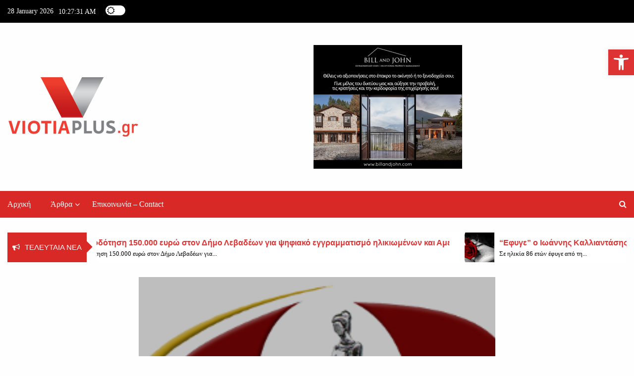

--- FILE ---
content_type: text/html; charset=utf-8
request_url: https://www.google.com/recaptcha/api2/aframe
body_size: 267
content:
<!DOCTYPE HTML><html><head><meta http-equiv="content-type" content="text/html; charset=UTF-8"></head><body><script nonce="EHNo1eYm8CEiXjmVMJOvNg">/** Anti-fraud and anti-abuse applications only. See google.com/recaptcha */ try{var clients={'sodar':'https://pagead2.googlesyndication.com/pagead/sodar?'};window.addEventListener("message",function(a){try{if(a.source===window.parent){var b=JSON.parse(a.data);var c=clients[b['id']];if(c){var d=document.createElement('img');d.src=c+b['params']+'&rc='+(localStorage.getItem("rc::a")?sessionStorage.getItem("rc::b"):"");window.document.body.appendChild(d);sessionStorage.setItem("rc::e",parseInt(sessionStorage.getItem("rc::e")||0)+1);localStorage.setItem("rc::h",'1769596049904');}}}catch(b){}});window.parent.postMessage("_grecaptcha_ready", "*");}catch(b){}</script></body></html>